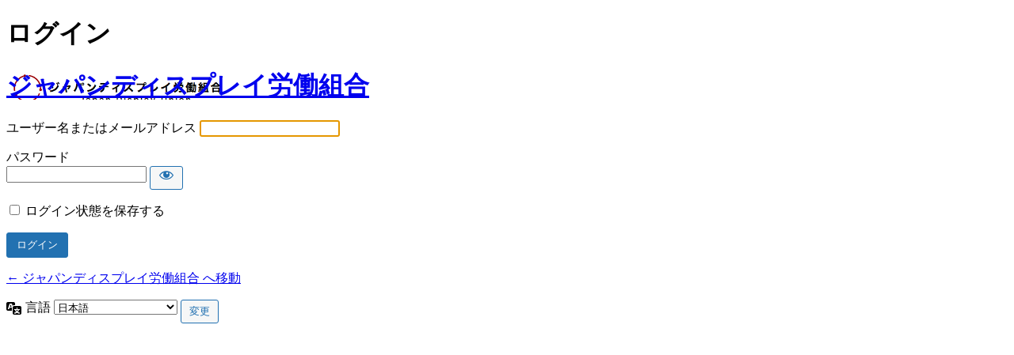

--- FILE ---
content_type: text/html; charset=UTF-8
request_url: https://jdunion.jp/wordpress/wp-login.php?redirect_to=https%3A%2F%2Fjdunion.jp%2Faid%2F%25e3%2580%2590%25e8%25a8%2582%25e6%25ad%25a3%25e3%2580%2591%25e3%2581%2591%25e3%2582%2593%25e3%2581%2593%25e3%2581%2586%25e5%2585%25b1%25e6%25b8%2588%25e3%2583%2591%25e3%2583%25b3%25e3%2583%2595%25e3%2583%25ac%25e3%2583%2583%25e3%2583%2588%25e3%2581%25ae%25e8%25a8%2598%25e8%25bc%2589%25e5%2586%2585%25e5%25ae%25b9%2F
body_size: 3659
content:
<!DOCTYPE html>
	<html lang="ja">
	<head>
	<meta http-equiv="Content-Type" content="text/html; charset=UTF-8" />
	<title>ログイン &lsaquo; ジャパンディスプレイ労働組合 &#8212; WordPress</title>
		<style>
		.login {
					background: none;
					background-color: white;
				}
		.login #login h1 a {
			width: 277px;
			height: 49px;
			background: url(https://jdunion.jp/wordpress/wp-content/themes/japan/img/logo2.png) no-repeat 0 0;
			margin:0 auto;
		}
		.login #nav {
			display: none;
		}
	</style>
	<script type="text/javascript">
		window.onload = function(){
			if(jQuery('.login-action-register').size() != 0) {
				jQuery('.message').text("※ユーザー名は英数字がご利用できます。");
			}
		};
	</script>
<meta name='robots' content='max-image-preview:large, noindex, noarchive' />
<link rel='stylesheet' id='dashicons-css' href='https://jdunion.jp/wordpress/wp-includes/css/dashicons.min.css?ver=6.9' type='text/css' media='all' />
<link rel='stylesheet' id='buttons-css' href='https://jdunion.jp/wordpress/wp-includes/css/buttons.min.css?ver=6.9' type='text/css' media='all' />
<link rel='stylesheet' id='forms-css' href='https://jdunion.jp/wordpress/wp-admin/css/forms.min.css?ver=6.9' type='text/css' media='all' />
<link rel='stylesheet' id='l10n-css' href='https://jdunion.jp/wordpress/wp-admin/css/l10n.min.css?ver=6.9' type='text/css' media='all' />
<link rel='stylesheet' id='login-css' href='https://jdunion.jp/wordpress/wp-admin/css/login.min.css?ver=6.9' type='text/css' media='all' />
	<meta name='referrer' content='strict-origin-when-cross-origin' />
		<meta name="viewport" content="width=device-width, initial-scale=1.0" />
		</head>
	<body class="login no-js login-action-login wp-core-ui  locale-ja">
	<script type="text/javascript">
/* <![CDATA[ */
document.body.className = document.body.className.replace('no-js','js');
/* ]]> */
</script>

				<h1 class="screen-reader-text">ログイン</h1>
			<div id="login">
		<h1 role="presentation" class="wp-login-logo"><a href="https://jdunion.jp">ジャパンディスプレイ労働組合</a></h1>
	
		<form name="loginform" id="loginform" action="https://jdunion.jp/wordpress/wp-login.php" method="post">
			<p>
				<label for="user_login">ユーザー名またはメールアドレス</label>
				<input type="text" name="log" id="user_login" class="input" value="" size="20" autocapitalize="off" autocomplete="username" required="required" />
			</p>

			<div class="user-pass-wrap">
				<label for="user_pass">パスワード</label>
				<div class="wp-pwd">
					<input type="password" name="pwd" id="user_pass" class="input password-input" value="" size="20" autocomplete="current-password" spellcheck="false" required="required" />
					<button type="button" class="button button-secondary wp-hide-pw hide-if-no-js" data-toggle="0" aria-label="パスワードを表示">
						<span class="dashicons dashicons-visibility" aria-hidden="true"></span>
					</button>
				</div>
			</div>
						<p class="forgetmenot"><input name="rememberme" type="checkbox" id="rememberme" value="forever"  /> <label for="rememberme">ログイン状態を保存する</label></p>
			<p class="submit">
				<input type="submit" name="wp-submit" id="wp-submit" class="button button-primary button-large" value="ログイン" />
									<input type="hidden" name="redirect_to" value="https://jdunion.jp/aid/%e3%80%90%e8%a8%82%e6%ad%a3%e3%80%91%e3%81%91%e3%82%93%e3%81%93%e3%81%86%e5%85%b1%e6%b8%88%e3%83%91%e3%83%b3%e3%83%95%e3%83%ac%e3%83%83%e3%83%88%e3%81%ae%e8%a8%98%e8%bc%89%e5%86%85%e5%ae%b9/" />
									<input type="hidden" name="testcookie" value="1" />
			</p>
		</form>

					<p id="nav">
				<a class="wp-login-lost-password" href="https://jdunion.jp/wordpress/wp-login.php?action=lostpassword">パスワードをお忘れですか ?</a>			</p>
			<script type="text/javascript">
/* <![CDATA[ */
function wp_attempt_focus() {setTimeout( function() {try {d = document.getElementById( "user_login" );d.focus(); d.select();} catch( er ) {}}, 200);}
wp_attempt_focus();
if ( typeof wpOnload === 'function' ) { wpOnload() }
/* ]]> */
</script>
		<p id="backtoblog">
			<a href="https://jdunion.jp/">&larr; ジャパンディスプレイ労働組合 へ移動</a>		</p>
			</div>
				<div class="language-switcher">
				<form id="language-switcher" method="get">

					<label for="language-switcher-locales">
						<span class="dashicons dashicons-translation" aria-hidden="true"></span>
						<span class="screen-reader-text">
							言語						</span>
					</label>

					<select name="wp_lang" id="language-switcher-locales"><option value="en_US" lang="en" data-installed="1">English (United States)</option>
<option value="ja" lang="ja" selected='selected' data-installed="1">日本語</option></select>
					
											<input type="hidden" name="redirect_to" value="https://jdunion.jp/aid/%e3%80%90%e8%a8%82%e6%ad%a3%e3%80%91%e3%81%91%e3%82%93%e3%81%93%e3%81%86%e5%85%b1%e6%b8%88%e3%83%91%e3%83%b3%e3%83%95%e3%83%ac%e3%83%83%e3%83%88%e3%81%ae%e8%a8%98%e8%bc%89%e5%86%85%e5%ae%b9/" />
					
					
						<input type="submit" class="button" value="変更">

					</form>
				</div>
			
	<script type="text/javascript" src="https://jdunion.jp/wordpress/wp-includes/js/clipboard.min.js?ver=2.0.11" id="clipboard-js"></script>
<script type="text/javascript" src="https://jdunion.jp/wordpress/wp-includes/js/jquery/jquery.min.js?ver=3.7.1" id="jquery-core-js"></script>
<script type="text/javascript" src="https://jdunion.jp/wordpress/wp-includes/js/jquery/jquery-migrate.min.js?ver=3.4.1" id="jquery-migrate-js"></script>
<script type="text/javascript" id="zxcvbn-async-js-extra">
/* <![CDATA[ */
var _zxcvbnSettings = {"src":"https://jdunion.jp/wordpress/wp-includes/js/zxcvbn.min.js"};
//# sourceURL=zxcvbn-async-js-extra
/* ]]> */
</script>
<script type="text/javascript" src="https://jdunion.jp/wordpress/wp-includes/js/zxcvbn-async.min.js?ver=1.0" id="zxcvbn-async-js"></script>
<script type="text/javascript" src="https://jdunion.jp/wordpress/wp-includes/js/dist/hooks.min.js?ver=dd5603f07f9220ed27f1" id="wp-hooks-js"></script>
<script type="text/javascript" src="https://jdunion.jp/wordpress/wp-includes/js/dist/i18n.min.js?ver=c26c3dc7bed366793375" id="wp-i18n-js"></script>
<script type="text/javascript" id="wp-i18n-js-after">
/* <![CDATA[ */
wp.i18n.setLocaleData( { 'text direction\u0004ltr': [ 'ltr' ] } );
//# sourceURL=wp-i18n-js-after
/* ]]> */
</script>
<script type="text/javascript" id="password-strength-meter-js-extra">
/* <![CDATA[ */
var pwsL10n = {"unknown":"\u30d1\u30b9\u30ef\u30fc\u30c9\u5f37\u5ea6\u4e0d\u660e","short":"\u975e\u5e38\u306b\u8106\u5f31","bad":"\u8106\u5f31","good":"\u666e\u901a","strong":"\u5f37\u529b","mismatch":"\u4e0d\u4e00\u81f4"};
//# sourceURL=password-strength-meter-js-extra
/* ]]> */
</script>
<script type="text/javascript" id="password-strength-meter-js-translations">
/* <![CDATA[ */
( function( domain, translations ) {
	var localeData = translations.locale_data[ domain ] || translations.locale_data.messages;
	localeData[""].domain = domain;
	wp.i18n.setLocaleData( localeData, domain );
} )( "default", {"translation-revision-date":"2026-01-08 15:07:02+0000","generator":"GlotPress\/4.0.3","domain":"messages","locale_data":{"messages":{"":{"domain":"messages","plural-forms":"nplurals=1; plural=0;","lang":"ja_JP"},"%1$s is deprecated since version %2$s! Use %3$s instead. Please consider writing more inclusive code.":["%1$s \u306f\u30d0\u30fc\u30b8\u30e7\u30f3%2$s\u3088\u308a\u975e\u63a8\u5968\u306b\u306a\u308a\u307e\u3057\u305f\u3002\u304b\u308f\u308a\u306b %3$s \u3092\u5229\u7528\u3057\u3066\u304f\u3060\u3055\u3044\u3002\u3088\u308a\u5305\u62ec\u7684\u306a\u30b3\u30fc\u30c9\u3092\u66f8\u304f\u3053\u3068\u3092\u691c\u8a0e\u3057\u3066\u304f\u3060\u3055\u3044\u3002"]}},"comment":{"reference":"wp-admin\/js\/password-strength-meter.js"}} );
//# sourceURL=password-strength-meter-js-translations
/* ]]> */
</script>
<script type="text/javascript" src="https://jdunion.jp/wordpress/wp-admin/js/password-strength-meter.min.js?ver=6.9" id="password-strength-meter-js"></script>
<script type="text/javascript" src="https://jdunion.jp/wordpress/wp-includes/js/underscore.min.js?ver=1.13.7" id="underscore-js"></script>
<script type="text/javascript" id="wp-util-js-extra">
/* <![CDATA[ */
var _wpUtilSettings = {"ajax":{"url":"/wordpress/wp-admin/admin-ajax.php"}};
//# sourceURL=wp-util-js-extra
/* ]]> */
</script>
<script type="text/javascript" src="https://jdunion.jp/wordpress/wp-includes/js/wp-util.min.js?ver=6.9" id="wp-util-js"></script>
<script type="text/javascript" src="https://jdunion.jp/wordpress/wp-includes/js/dist/dom-ready.min.js?ver=f77871ff7694fffea381" id="wp-dom-ready-js"></script>
<script type="text/javascript" id="wp-a11y-js-translations">
/* <![CDATA[ */
( function( domain, translations ) {
	var localeData = translations.locale_data[ domain ] || translations.locale_data.messages;
	localeData[""].domain = domain;
	wp.i18n.setLocaleData( localeData, domain );
} )( "default", {"translation-revision-date":"2025-11-28 11:59:02+0000","generator":"GlotPress\/4.0.3","domain":"messages","locale_data":{"messages":{"":{"domain":"messages","plural-forms":"nplurals=1; plural=0;","lang":"ja_JP"},"Notifications":["\u901a\u77e5"]}},"comment":{"reference":"wp-includes\/js\/dist\/a11y.js"}} );
//# sourceURL=wp-a11y-js-translations
/* ]]> */
</script>
<script type="text/javascript" src="https://jdunion.jp/wordpress/wp-includes/js/dist/a11y.min.js?ver=cb460b4676c94bd228ed" id="wp-a11y-js"></script>
<script type="text/javascript" id="user-profile-js-extra">
/* <![CDATA[ */
var userProfileL10n = {"user_id":"0","nonce":"922fc9a9e8"};
//# sourceURL=user-profile-js-extra
/* ]]> */
</script>
<script type="text/javascript" id="user-profile-js-translations">
/* <![CDATA[ */
( function( domain, translations ) {
	var localeData = translations.locale_data[ domain ] || translations.locale_data.messages;
	localeData[""].domain = domain;
	wp.i18n.setLocaleData( localeData, domain );
} )( "default", {"translation-revision-date":"2026-01-08 15:07:02+0000","generator":"GlotPress\/4.0.3","domain":"messages","locale_data":{"messages":{"":{"domain":"messages","plural-forms":"nplurals=1; plural=0;","lang":"ja_JP"},"Caps lock is on.":["Caps Lock \u304c\u30aa\u30f3\u306b\u306a\u3063\u3066\u3044\u307e\u3059\u3002"],"Application password has been copied to your clipboard.":["\u30a2\u30d7\u30ea\u30b1\u30fc\u30b7\u30e7\u30f3\u30d1\u30b9\u30ef\u30fc\u30c9\u3092\u30af\u30ea\u30c3\u30d7\u30dc\u30fc\u30c9\u306b\u30b3\u30d4\u30fc\u3057\u307e\u3057\u305f\u3002"],"Your new password has not been saved.":["\u65b0\u3057\u3044\u30d1\u30b9\u30ef\u30fc\u30c9\u306f\u3001\u4fdd\u5b58\u3055\u308c\u3066\u3044\u307e\u305b\u3093\u3002"],"Confirm use of weak password":["\u8106\u5f31\u306a\u30d1\u30b9\u30ef\u30fc\u30c9\u306e\u4f7f\u7528\u3092\u78ba\u8a8d"],"Hide password":["\u30d1\u30b9\u30ef\u30fc\u30c9\u3092\u96a0\u3059"],"Show password":["\u30d1\u30b9\u30ef\u30fc\u30c9\u3092\u8868\u793a"],"Hide":["\u975e\u8868\u793a"],"Show":["\u8868\u793a"],"The changes you made will be lost if you navigate away from this page.":["\u3053\u306e\u30da\u30fc\u30b8\u3092\u96e2\u308c\u308b\u3068\u3001\u52a0\u3048\u3089\u308c\u305f\u7de8\u96c6\u306f\u3059\u3079\u3066\u7834\u68c4\u3055\u308c\u307e\u3059\u3002"]}},"comment":{"reference":"wp-admin\/js\/user-profile.js"}} );
//# sourceURL=user-profile-js-translations
/* ]]> */
</script>
<script type="text/javascript" src="https://jdunion.jp/wordpress/wp-admin/js/user-profile.min.js?ver=6.9" id="user-profile-js"></script>
	</body>
	</html>
	